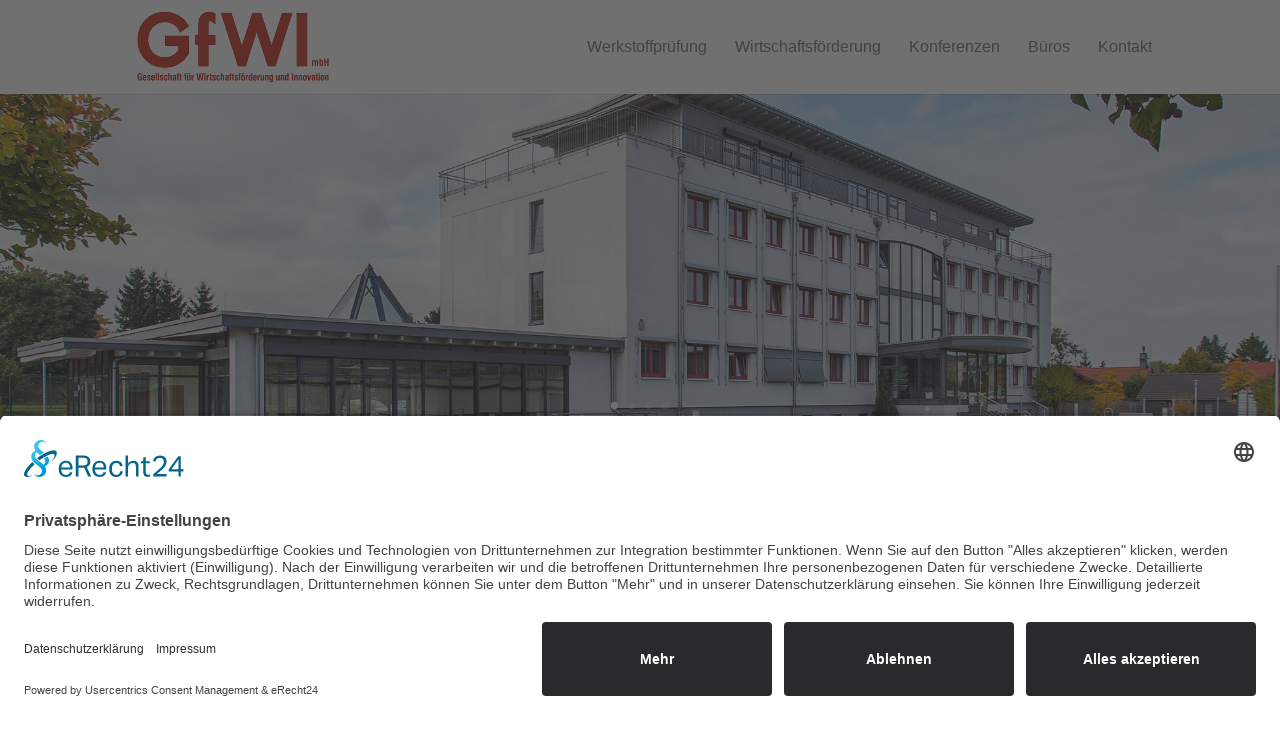

--- FILE ---
content_type: text/css
request_url: https://ccc-harzgerode.de/wp-content/et-cache/524/et-core-unified-deferred-524.min.css?ver=1768394057
body_size: 634
content:
.et_pb_section_2{border-top-width:14px;border-top-color:RGBA(255,255,255,0)}.et_pb_section_2.et_pb_section{background-color:rgba(148,180,197,0.15)!important}.et_pb_text_1 h2,.et_pb_text_2 h2,.et_pb_text_3 h2,.et_pb_text_8 h2,.et_pb_text_9 h2,.et_pb_text_10 h2,.et_pb_text_11 h2,.et_pb_text_12 h2{color:#002C5E!important}.et_pb_text_1 ol,.et_pb_text_2 ol,.et_pb_text_3 ol,.et_pb_text_8 ol{list-style-position:outside!important}.et_pb_text_2{margin-left:3%!important}.et_pb_row_3.et_pb_row,.et_pb_row_6.et_pb_row,.et_pb_row_9.et_pb_row{padding-top:0px!important;padding-bottom:0px!important;padding-top:0px;padding-bottom:0px}.et_pb_image_0,.et_pb_image_1,.et_pb_image_2,.et_pb_image_3{text-align:left;margin-left:0}.et_pb_text_4 h2,.et_pb_text_5 h2,.et_pb_text_6 h2,.et_pb_text_7 h2,.et_pb_text_9 h1,.et_pb_text_9 h3,.et_pb_text_10 h1,.et_pb_text_10 h3,.et_pb_text_11 h1,.et_pb_text_11 h3,.et_pb_text_12 h1,.et_pb_text_12 h3{color:#C4071B!important}.et_pb_text_4 h3,.et_pb_text_5 h3,.et_pb_text_6 h3,.et_pb_text_7 h3{font-size:26px;color:#C4071B!important}body #page-container .et_pb_section .et_pb_button_0,body #page-container .et_pb_section .et_pb_button_1,body #page-container .et_pb_section .et_pb_button_2,body #page-container .et_pb_section .et_pb_button_3{color:#FFFFFF!important;border-color:RGBA(255,255,255,0);background-color:#002C5E}body #page-container .et_pb_section .et_pb_button_0:hover,body #page-container .et_pb_section .et_pb_button_1:hover,body #page-container .et_pb_section .et_pb_button_2:hover,body #page-container .et_pb_section .et_pb_button_3:hover{border-color:RGBA(255,255,255,0)!important;background-image:initial;background-color:#437995}.et_pb_button_0,.et_pb_button_1,.et_pb_button_2,.et_pb_button_3{transition:background-color 300ms ease 0ms,border 300ms ease 0ms}.et_pb_button_0,.et_pb_button_0:after,.et_pb_button_1,.et_pb_button_1:after,.et_pb_button_2,.et_pb_button_2:after,.et_pb_button_3,.et_pb_button_3:after{transition:all 300ms ease 0ms}.et_pb_section_5.et_pb_section{padding-top:100px}.et_pb_row_9{min-height:600px;max-height:600px}.et_pb_row_9,body #page-container .et-db #et-boc .et-l .et_pb_row_9.et_pb_row,body.et_pb_pagebuilder_layout.single #page-container #et-boc .et-l .et_pb_row_9.et_pb_row,body.et_pb_pagebuilder_layout.single.et_full_width_page #page-container #et-boc .et-l .et_pb_row_9.et_pb_row{width:100%;max-width:100%}.et_pb_code_0{height:600px;max-height:600px}.et_pb_text_13 h2,.et_pb_text_13 h3{color:#002c5e!important}.et_pb_text_13{padding-bottom:50px!important}.et_pb_text_14 h3,.et_pb_text_14 h4{font-weight:700;font-size:24px;color:#686E6E!important}.et_pb_column_9,.et_pb_column_10,.et_pb_column_11,.et_pb_column_12{background-color:#ffeaa5;padding-top:20px;padding-right:20px;padding-bottom:20px;padding-left:20px}.et_pb_column_14{padding-top:0px;padding-right:70px;padding-bottom:50px;padding-left:70px}@media only screen and (min-width:981px){.et_pb_row_2,body #page-container .et-db #et-boc .et-l .et_pb_row_2.et_pb_row,body.et_pb_pagebuilder_layout.single #page-container #et-boc .et-l .et_pb_row_2.et_pb_row,body.et_pb_pagebuilder_layout.single.et_full_width_page #page-container #et-boc .et-l .et_pb_row_2.et_pb_row{width:800px}}@media only screen and (max-width:980px){.et_pb_section_2{border-top-width:14px;border-top-color:RGBA(255,255,255,0)}.et_pb_row_2,body #page-container .et-db #et-boc .et-l .et_pb_row_2.et_pb_row,body.et_pb_pagebuilder_layout.single #page-container #et-boc .et-l .et_pb_row_2.et_pb_row,body.et_pb_pagebuilder_layout.single.et_full_width_page #page-container #et-boc .et-l .et_pb_row_2.et_pb_row{width:70%}.et_pb_text_2{margin-left:3%!important}.et_pb_image_0 .et_pb_image_wrap img,.et_pb_image_1 .et_pb_image_wrap img,.et_pb_image_2 .et_pb_image_wrap img,.et_pb_image_3 .et_pb_image_wrap img{width:auto}body #page-container .et_pb_section .et_pb_button_0:after,body #page-container .et_pb_section .et_pb_button_1:after,body #page-container .et_pb_section .et_pb_button_2:after,body #page-container .et_pb_section .et_pb_button_3:after{display:inline-block;opacity:0}body #page-container .et_pb_section .et_pb_button_0:hover:after,body #page-container .et_pb_section .et_pb_button_1:hover:after,body #page-container .et_pb_section .et_pb_button_2:hover:after,body #page-container .et_pb_section .et_pb_button_3:hover:after{opacity:1}.et_pb_row_8.et_pb_row{padding-top:0px!important;padding-top:0px!important}.et_pb_section_5.et_pb_section{padding-top:100px}.et_pb_row_9,.et_pb_code_0{max-height:600px}.et_pb_text_13{padding-bottom:0px!important;margin-top:40px!important}}@media only screen and (min-width:768px) and (max-width:980px){.et_pb_section_5{height:1200px!important}}@media only screen and (max-width:767px){.et_pb_section_2{border-top-width:14px;border-top-color:RGBA(255,255,255,0)}.et_pb_section_2.et_pb_section{padding-top:20px;padding-bottom:20px}.et_pb_row_2.et_pb_row{padding-bottom:0px!important;padding-bottom:0px!important}.et_pb_row_2,body #page-container .et-db #et-boc .et-l .et_pb_row_2.et_pb_row,body.et_pb_pagebuilder_layout.single #page-container #et-boc .et-l .et_pb_row_2.et_pb_row,body.et_pb_pagebuilder_layout.single.et_full_width_page #page-container #et-boc .et-l .et_pb_row_2.et_pb_row{width:90%}.et_pb_text_2{margin-left:7%!important}.et_pb_image_0 .et_pb_image_wrap img,.et_pb_image_1 .et_pb_image_wrap img,.et_pb_image_2 .et_pb_image_wrap img,.et_pb_image_3 .et_pb_image_wrap img{width:auto}body #page-container .et_pb_section .et_pb_button_0:after,body #page-container .et_pb_section .et_pb_button_1:after,body #page-container .et_pb_section .et_pb_button_2:after,body #page-container .et_pb_section .et_pb_button_3:after{display:inline-block;opacity:0}body #page-container .et_pb_section .et_pb_button_0:hover:after,body #page-container .et_pb_section .et_pb_button_1:hover:after,body #page-container .et_pb_section .et_pb_button_2:hover:after,body #page-container .et_pb_section .et_pb_button_3:hover:after{opacity:1}.et_pb_text_8{padding-right:20px!important;padding-left:20px!important}.et_pb_row_8.et_pb_row{padding-top:0px!important;padding-top:0px!important}.et_pb_section_5.et_pb_section{padding-top:0px}.et_pb_section_5{height:1500px!important}.et_pb_row_9,.et_pb_code_0{max-height:600px}.et_pb_text_13{padding-bottom:0px!important;margin-top:40px!important}}